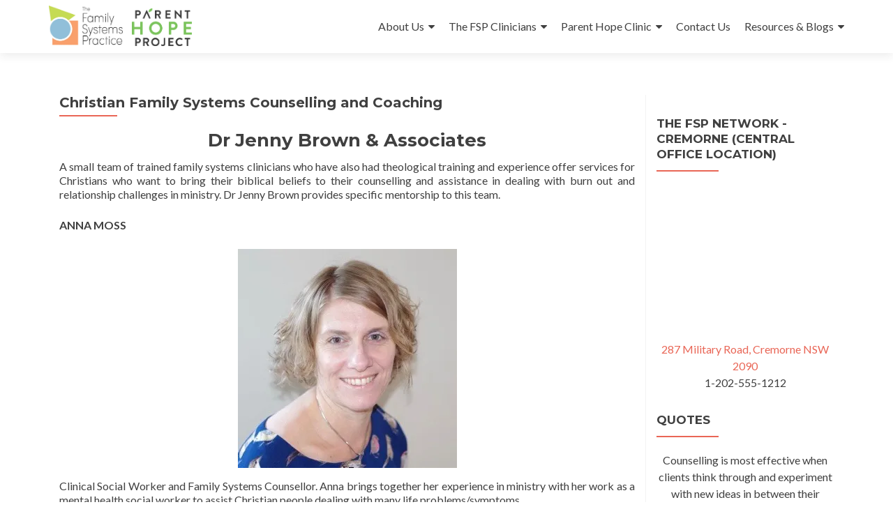

--- FILE ---
content_type: text/html; charset=UTF-8
request_url: https://thefsp.com.au/christiancounselling/
body_size: 13332
content:
<!DOCTYPE html>

<html lang="en-AU">

<head>

<meta charset="UTF-8">
<meta name="viewport" content="width=device-width, initial-scale=1">
<link rel="profile" href="http://gmpg.org/xfn/11">
<link rel="pingback" href="https://thefsp.com.au/xmlrpc.php">

<meta name='robots' content='index, follow, max-image-preview:large, max-snippet:-1, max-video-preview:-1' />

	<!-- This site is optimized with the Yoast SEO plugin v23.3 - https://yoast.com/wordpress/plugins/seo/ -->
	<title>Christian Family Systems Counselling and Coaching - The Family Systems Practice</title>
	<link rel="canonical" href="https://thefsp.com.au/christiancounselling/" />
	<meta property="og:locale" content="en_US" />
	<meta property="og:type" content="article" />
	<meta property="og:title" content="Christian Family Systems Counselling and Coaching - The Family Systems Practice" />
	<meta property="og:description" content="Dr Jenny Brown &amp; Associates A small team of trained family systems clinicians who have also had theological training and experience offer services for Christians who want to bring their biblical beliefs to their counselling and assistance in dealing with burn out and relationship challenges in ministry. Dr Jenny Brown provides specific mentorship to this Read more about Christian Family Systems Counselling and Coaching[&hellip;]" />
	<meta property="og:url" content="https://thefsp.com.au/christiancounselling/" />
	<meta property="og:site_name" content="The Family Systems Practice" />
	<meta property="article:modified_time" content="2023-11-10T01:50:18+00:00" />
	<meta property="og:image" content="https://thefsp.com.au/wp-content/uploads/2017/01/Screen-Shot-2017-01-18-at-2.25.57-pm-1.jpg" />
	<meta name="twitter:card" content="summary_large_image" />
	<meta name="twitter:label1" content="Est. reading time" />
	<meta name="twitter:data1" content="2 minutes" />
	<script type="application/ld+json" class="yoast-schema-graph">{"@context":"https://schema.org","@graph":[{"@type":"WebPage","@id":"https://thefsp.com.au/christiancounselling/","url":"https://thefsp.com.au/christiancounselling/","name":"Christian Family Systems Counselling and Coaching - The Family Systems Practice","isPartOf":{"@id":"https://thefsp.com.au/#website"},"primaryImageOfPage":{"@id":"https://thefsp.com.au/christiancounselling/#primaryimage"},"image":{"@id":"https://thefsp.com.au/christiancounselling/#primaryimage"},"thumbnailUrl":"https://thefsp.com.au/wp-content/uploads/2017/01/Screen-Shot-2017-01-18-at-2.25.57-pm-1.jpg","datePublished":"2019-03-05T02:43:14+00:00","dateModified":"2023-11-10T01:50:18+00:00","breadcrumb":{"@id":"https://thefsp.com.au/christiancounselling/#breadcrumb"},"inLanguage":"en-AU","potentialAction":[{"@type":"ReadAction","target":["https://thefsp.com.au/christiancounselling/"]}]},{"@type":"ImageObject","inLanguage":"en-AU","@id":"https://thefsp.com.au/christiancounselling/#primaryimage","url":"https://i0.wp.com/thefsp.com.au/wp-content/uploads/2017/01/Screen-Shot-2017-01-18-at-2.25.57-pm-1.jpg?fit=314%2C314&ssl=1","contentUrl":"https://i0.wp.com/thefsp.com.au/wp-content/uploads/2017/01/Screen-Shot-2017-01-18-at-2.25.57-pm-1.jpg?fit=314%2C314&ssl=1","width":314,"height":314},{"@type":"BreadcrumbList","@id":"https://thefsp.com.au/christiancounselling/#breadcrumb","itemListElement":[{"@type":"ListItem","position":1,"name":"Home","item":"https://thefsp.com.au/"},{"@type":"ListItem","position":2,"name":"Christian Family Systems Counselling and Coaching"}]},{"@type":"WebSite","@id":"https://thefsp.com.au/#website","url":"https://thefsp.com.au/","name":"The Family Systems Practice","description":"Sydney, Australia","publisher":{"@id":"https://thefsp.com.au/#organization"},"potentialAction":[{"@type":"SearchAction","target":{"@type":"EntryPoint","urlTemplate":"https://thefsp.com.au/?s={search_term_string}"},"query-input":"required name=search_term_string"}],"inLanguage":"en-AU"},{"@type":"Organization","@id":"https://thefsp.com.au/#organization","name":"The Family Systems Practice","url":"https://thefsp.com.au/","logo":{"@type":"ImageObject","inLanguage":"en-AU","@id":"https://thefsp.com.au/#/schema/logo/image/","url":"https://i0.wp.com/thefsp.com.au/wp-content/uploads/2016/02/fsp-logo-with-text-blue-triangle2.png?fit=1134%2C721&ssl=1","contentUrl":"https://i0.wp.com/thefsp.com.au/wp-content/uploads/2016/02/fsp-logo-with-text-blue-triangle2.png?fit=1134%2C721&ssl=1","width":1134,"height":721,"caption":"The Family Systems Practice"},"image":{"@id":"https://thefsp.com.au/#/schema/logo/image/"}}]}</script>
	<!-- / Yoast SEO plugin. -->


<link rel='dns-prefetch' href='//secure.gravatar.com' />
<link rel='dns-prefetch' href='//platform-api.sharethis.com' />
<link rel='dns-prefetch' href='//stats.wp.com' />
<link rel='dns-prefetch' href='//fonts.googleapis.com' />
<link rel='dns-prefetch' href='//v0.wordpress.com' />
<link rel='dns-prefetch' href='//i0.wp.com' />
<link rel="alternate" type="application/rss+xml" title="The Family Systems Practice &raquo; Feed" href="https://thefsp.com.au/feed/" />
<link rel="alternate" type="application/rss+xml" title="The Family Systems Practice &raquo; Comments Feed" href="https://thefsp.com.au/comments/feed/" />
<link rel="alternate" title="oEmbed (JSON)" type="application/json+oembed" href="https://thefsp.com.au/wp-json/oembed/1.0/embed?url=https%3A%2F%2Fthefsp.com.au%2Fchristiancounselling%2F" />
<link rel="alternate" title="oEmbed (XML)" type="text/xml+oembed" href="https://thefsp.com.au/wp-json/oembed/1.0/embed?url=https%3A%2F%2Fthefsp.com.au%2Fchristiancounselling%2F&#038;format=xml" />
<style id='wp-img-auto-sizes-contain-inline-css' type='text/css'>
img:is([sizes=auto i],[sizes^="auto," i]){contain-intrinsic-size:3000px 1500px}
/*# sourceURL=wp-img-auto-sizes-contain-inline-css */
</style>
<style id='wp-emoji-styles-inline-css' type='text/css'>

	img.wp-smiley, img.emoji {
		display: inline !important;
		border: none !important;
		box-shadow: none !important;
		height: 1em !important;
		width: 1em !important;
		margin: 0 0.07em !important;
		vertical-align: -0.1em !important;
		background: none !important;
		padding: 0 !important;
	}
/*# sourceURL=wp-emoji-styles-inline-css */
</style>
<style id='wp-block-library-inline-css' type='text/css'>
:root{--wp-block-synced-color:#7a00df;--wp-block-synced-color--rgb:122,0,223;--wp-bound-block-color:var(--wp-block-synced-color);--wp-editor-canvas-background:#ddd;--wp-admin-theme-color:#007cba;--wp-admin-theme-color--rgb:0,124,186;--wp-admin-theme-color-darker-10:#006ba1;--wp-admin-theme-color-darker-10--rgb:0,107,160.5;--wp-admin-theme-color-darker-20:#005a87;--wp-admin-theme-color-darker-20--rgb:0,90,135;--wp-admin-border-width-focus:2px}@media (min-resolution:192dpi){:root{--wp-admin-border-width-focus:1.5px}}.wp-element-button{cursor:pointer}:root .has-very-light-gray-background-color{background-color:#eee}:root .has-very-dark-gray-background-color{background-color:#313131}:root .has-very-light-gray-color{color:#eee}:root .has-very-dark-gray-color{color:#313131}:root .has-vivid-green-cyan-to-vivid-cyan-blue-gradient-background{background:linear-gradient(135deg,#00d084,#0693e3)}:root .has-purple-crush-gradient-background{background:linear-gradient(135deg,#34e2e4,#4721fb 50%,#ab1dfe)}:root .has-hazy-dawn-gradient-background{background:linear-gradient(135deg,#faaca8,#dad0ec)}:root .has-subdued-olive-gradient-background{background:linear-gradient(135deg,#fafae1,#67a671)}:root .has-atomic-cream-gradient-background{background:linear-gradient(135deg,#fdd79a,#004a59)}:root .has-nightshade-gradient-background{background:linear-gradient(135deg,#330968,#31cdcf)}:root .has-midnight-gradient-background{background:linear-gradient(135deg,#020381,#2874fc)}:root{--wp--preset--font-size--normal:16px;--wp--preset--font-size--huge:42px}.has-regular-font-size{font-size:1em}.has-larger-font-size{font-size:2.625em}.has-normal-font-size{font-size:var(--wp--preset--font-size--normal)}.has-huge-font-size{font-size:var(--wp--preset--font-size--huge)}.has-text-align-center{text-align:center}.has-text-align-left{text-align:left}.has-text-align-right{text-align:right}.has-fit-text{white-space:nowrap!important}#end-resizable-editor-section{display:none}.aligncenter{clear:both}.items-justified-left{justify-content:flex-start}.items-justified-center{justify-content:center}.items-justified-right{justify-content:flex-end}.items-justified-space-between{justify-content:space-between}.screen-reader-text{border:0;clip-path:inset(50%);height:1px;margin:-1px;overflow:hidden;padding:0;position:absolute;width:1px;word-wrap:normal!important}.screen-reader-text:focus{background-color:#ddd;clip-path:none;color:#444;display:block;font-size:1em;height:auto;left:5px;line-height:normal;padding:15px 23px 14px;text-decoration:none;top:5px;width:auto;z-index:100000}html :where(.has-border-color){border-style:solid}html :where([style*=border-top-color]){border-top-style:solid}html :where([style*=border-right-color]){border-right-style:solid}html :where([style*=border-bottom-color]){border-bottom-style:solid}html :where([style*=border-left-color]){border-left-style:solid}html :where([style*=border-width]){border-style:solid}html :where([style*=border-top-width]){border-top-style:solid}html :where([style*=border-right-width]){border-right-style:solid}html :where([style*=border-bottom-width]){border-bottom-style:solid}html :where([style*=border-left-width]){border-left-style:solid}html :where(img[class*=wp-image-]){height:auto;max-width:100%}:where(figure){margin:0 0 1em}html :where(.is-position-sticky){--wp-admin--admin-bar--position-offset:var(--wp-admin--admin-bar--height,0px)}@media screen and (max-width:600px){html :where(.is-position-sticky){--wp-admin--admin-bar--position-offset:0px}}

/*# sourceURL=wp-block-library-inline-css */
</style><style id='wp-block-image-inline-css' type='text/css'>
.wp-block-image>a,.wp-block-image>figure>a{display:inline-block}.wp-block-image img{box-sizing:border-box;height:auto;max-width:100%;vertical-align:bottom}@media not (prefers-reduced-motion){.wp-block-image img.hide{visibility:hidden}.wp-block-image img.show{animation:show-content-image .4s}}.wp-block-image[style*=border-radius] img,.wp-block-image[style*=border-radius]>a{border-radius:inherit}.wp-block-image.has-custom-border img{box-sizing:border-box}.wp-block-image.aligncenter{text-align:center}.wp-block-image.alignfull>a,.wp-block-image.alignwide>a{width:100%}.wp-block-image.alignfull img,.wp-block-image.alignwide img{height:auto;width:100%}.wp-block-image .aligncenter,.wp-block-image .alignleft,.wp-block-image .alignright,.wp-block-image.aligncenter,.wp-block-image.alignleft,.wp-block-image.alignright{display:table}.wp-block-image .aligncenter>figcaption,.wp-block-image .alignleft>figcaption,.wp-block-image .alignright>figcaption,.wp-block-image.aligncenter>figcaption,.wp-block-image.alignleft>figcaption,.wp-block-image.alignright>figcaption{caption-side:bottom;display:table-caption}.wp-block-image .alignleft{float:left;margin:.5em 1em .5em 0}.wp-block-image .alignright{float:right;margin:.5em 0 .5em 1em}.wp-block-image .aligncenter{margin-left:auto;margin-right:auto}.wp-block-image :where(figcaption){margin-bottom:1em;margin-top:.5em}.wp-block-image.is-style-circle-mask img{border-radius:9999px}@supports ((-webkit-mask-image:none) or (mask-image:none)) or (-webkit-mask-image:none){.wp-block-image.is-style-circle-mask img{border-radius:0;-webkit-mask-image:url('data:image/svg+xml;utf8,<svg viewBox="0 0 100 100" xmlns="http://www.w3.org/2000/svg"><circle cx="50" cy="50" r="50"/></svg>');mask-image:url('data:image/svg+xml;utf8,<svg viewBox="0 0 100 100" xmlns="http://www.w3.org/2000/svg"><circle cx="50" cy="50" r="50"/></svg>');mask-mode:alpha;-webkit-mask-position:center;mask-position:center;-webkit-mask-repeat:no-repeat;mask-repeat:no-repeat;-webkit-mask-size:contain;mask-size:contain}}:root :where(.wp-block-image.is-style-rounded img,.wp-block-image .is-style-rounded img){border-radius:9999px}.wp-block-image figure{margin:0}.wp-lightbox-container{display:flex;flex-direction:column;position:relative}.wp-lightbox-container img{cursor:zoom-in}.wp-lightbox-container img:hover+button{opacity:1}.wp-lightbox-container button{align-items:center;backdrop-filter:blur(16px) saturate(180%);background-color:#5a5a5a40;border:none;border-radius:4px;cursor:zoom-in;display:flex;height:20px;justify-content:center;opacity:0;padding:0;position:absolute;right:16px;text-align:center;top:16px;width:20px;z-index:100}@media not (prefers-reduced-motion){.wp-lightbox-container button{transition:opacity .2s ease}}.wp-lightbox-container button:focus-visible{outline:3px auto #5a5a5a40;outline:3px auto -webkit-focus-ring-color;outline-offset:3px}.wp-lightbox-container button:hover{cursor:pointer;opacity:1}.wp-lightbox-container button:focus{opacity:1}.wp-lightbox-container button:focus,.wp-lightbox-container button:hover,.wp-lightbox-container button:not(:hover):not(:active):not(.has-background){background-color:#5a5a5a40;border:none}.wp-lightbox-overlay{box-sizing:border-box;cursor:zoom-out;height:100vh;left:0;overflow:hidden;position:fixed;top:0;visibility:hidden;width:100%;z-index:100000}.wp-lightbox-overlay .close-button{align-items:center;cursor:pointer;display:flex;justify-content:center;min-height:40px;min-width:40px;padding:0;position:absolute;right:calc(env(safe-area-inset-right) + 16px);top:calc(env(safe-area-inset-top) + 16px);z-index:5000000}.wp-lightbox-overlay .close-button:focus,.wp-lightbox-overlay .close-button:hover,.wp-lightbox-overlay .close-button:not(:hover):not(:active):not(.has-background){background:none;border:none}.wp-lightbox-overlay .lightbox-image-container{height:var(--wp--lightbox-container-height);left:50%;overflow:hidden;position:absolute;top:50%;transform:translate(-50%,-50%);transform-origin:top left;width:var(--wp--lightbox-container-width);z-index:9999999999}.wp-lightbox-overlay .wp-block-image{align-items:center;box-sizing:border-box;display:flex;height:100%;justify-content:center;margin:0;position:relative;transform-origin:0 0;width:100%;z-index:3000000}.wp-lightbox-overlay .wp-block-image img{height:var(--wp--lightbox-image-height);min-height:var(--wp--lightbox-image-height);min-width:var(--wp--lightbox-image-width);width:var(--wp--lightbox-image-width)}.wp-lightbox-overlay .wp-block-image figcaption{display:none}.wp-lightbox-overlay button{background:none;border:none}.wp-lightbox-overlay .scrim{background-color:#fff;height:100%;opacity:.9;position:absolute;width:100%;z-index:2000000}.wp-lightbox-overlay.active{visibility:visible}@media not (prefers-reduced-motion){.wp-lightbox-overlay.active{animation:turn-on-visibility .25s both}.wp-lightbox-overlay.active img{animation:turn-on-visibility .35s both}.wp-lightbox-overlay.show-closing-animation:not(.active){animation:turn-off-visibility .35s both}.wp-lightbox-overlay.show-closing-animation:not(.active) img{animation:turn-off-visibility .25s both}.wp-lightbox-overlay.zoom.active{animation:none;opacity:1;visibility:visible}.wp-lightbox-overlay.zoom.active .lightbox-image-container{animation:lightbox-zoom-in .4s}.wp-lightbox-overlay.zoom.active .lightbox-image-container img{animation:none}.wp-lightbox-overlay.zoom.active .scrim{animation:turn-on-visibility .4s forwards}.wp-lightbox-overlay.zoom.show-closing-animation:not(.active){animation:none}.wp-lightbox-overlay.zoom.show-closing-animation:not(.active) .lightbox-image-container{animation:lightbox-zoom-out .4s}.wp-lightbox-overlay.zoom.show-closing-animation:not(.active) .lightbox-image-container img{animation:none}.wp-lightbox-overlay.zoom.show-closing-animation:not(.active) .scrim{animation:turn-off-visibility .4s forwards}}@keyframes show-content-image{0%{visibility:hidden}99%{visibility:hidden}to{visibility:visible}}@keyframes turn-on-visibility{0%{opacity:0}to{opacity:1}}@keyframes turn-off-visibility{0%{opacity:1;visibility:visible}99%{opacity:0;visibility:visible}to{opacity:0;visibility:hidden}}@keyframes lightbox-zoom-in{0%{transform:translate(calc((-100vw + var(--wp--lightbox-scrollbar-width))/2 + var(--wp--lightbox-initial-left-position)),calc(-50vh + var(--wp--lightbox-initial-top-position))) scale(var(--wp--lightbox-scale))}to{transform:translate(-50%,-50%) scale(1)}}@keyframes lightbox-zoom-out{0%{transform:translate(-50%,-50%) scale(1);visibility:visible}99%{visibility:visible}to{transform:translate(calc((-100vw + var(--wp--lightbox-scrollbar-width))/2 + var(--wp--lightbox-initial-left-position)),calc(-50vh + var(--wp--lightbox-initial-top-position))) scale(var(--wp--lightbox-scale));visibility:hidden}}
/*# sourceURL=https://thefsp.com.au/wp-includes/blocks/image/style.min.css */
</style>
<style id='global-styles-inline-css' type='text/css'>
:root{--wp--preset--aspect-ratio--square: 1;--wp--preset--aspect-ratio--4-3: 4/3;--wp--preset--aspect-ratio--3-4: 3/4;--wp--preset--aspect-ratio--3-2: 3/2;--wp--preset--aspect-ratio--2-3: 2/3;--wp--preset--aspect-ratio--16-9: 16/9;--wp--preset--aspect-ratio--9-16: 9/16;--wp--preset--color--black: #000000;--wp--preset--color--cyan-bluish-gray: #abb8c3;--wp--preset--color--white: #ffffff;--wp--preset--color--pale-pink: #f78da7;--wp--preset--color--vivid-red: #cf2e2e;--wp--preset--color--luminous-vivid-orange: #ff6900;--wp--preset--color--luminous-vivid-amber: #fcb900;--wp--preset--color--light-green-cyan: #7bdcb5;--wp--preset--color--vivid-green-cyan: #00d084;--wp--preset--color--pale-cyan-blue: #8ed1fc;--wp--preset--color--vivid-cyan-blue: #0693e3;--wp--preset--color--vivid-purple: #9b51e0;--wp--preset--gradient--vivid-cyan-blue-to-vivid-purple: linear-gradient(135deg,rgb(6,147,227) 0%,rgb(155,81,224) 100%);--wp--preset--gradient--light-green-cyan-to-vivid-green-cyan: linear-gradient(135deg,rgb(122,220,180) 0%,rgb(0,208,130) 100%);--wp--preset--gradient--luminous-vivid-amber-to-luminous-vivid-orange: linear-gradient(135deg,rgb(252,185,0) 0%,rgb(255,105,0) 100%);--wp--preset--gradient--luminous-vivid-orange-to-vivid-red: linear-gradient(135deg,rgb(255,105,0) 0%,rgb(207,46,46) 100%);--wp--preset--gradient--very-light-gray-to-cyan-bluish-gray: linear-gradient(135deg,rgb(238,238,238) 0%,rgb(169,184,195) 100%);--wp--preset--gradient--cool-to-warm-spectrum: linear-gradient(135deg,rgb(74,234,220) 0%,rgb(151,120,209) 20%,rgb(207,42,186) 40%,rgb(238,44,130) 60%,rgb(251,105,98) 80%,rgb(254,248,76) 100%);--wp--preset--gradient--blush-light-purple: linear-gradient(135deg,rgb(255,206,236) 0%,rgb(152,150,240) 100%);--wp--preset--gradient--blush-bordeaux: linear-gradient(135deg,rgb(254,205,165) 0%,rgb(254,45,45) 50%,rgb(107,0,62) 100%);--wp--preset--gradient--luminous-dusk: linear-gradient(135deg,rgb(255,203,112) 0%,rgb(199,81,192) 50%,rgb(65,88,208) 100%);--wp--preset--gradient--pale-ocean: linear-gradient(135deg,rgb(255,245,203) 0%,rgb(182,227,212) 50%,rgb(51,167,181) 100%);--wp--preset--gradient--electric-grass: linear-gradient(135deg,rgb(202,248,128) 0%,rgb(113,206,126) 100%);--wp--preset--gradient--midnight: linear-gradient(135deg,rgb(2,3,129) 0%,rgb(40,116,252) 100%);--wp--preset--font-size--small: 13px;--wp--preset--font-size--medium: 20px;--wp--preset--font-size--large: 36px;--wp--preset--font-size--x-large: 42px;--wp--preset--spacing--20: 0.44rem;--wp--preset--spacing--30: 0.67rem;--wp--preset--spacing--40: 1rem;--wp--preset--spacing--50: 1.5rem;--wp--preset--spacing--60: 2.25rem;--wp--preset--spacing--70: 3.38rem;--wp--preset--spacing--80: 5.06rem;--wp--preset--shadow--natural: 6px 6px 9px rgba(0, 0, 0, 0.2);--wp--preset--shadow--deep: 12px 12px 50px rgba(0, 0, 0, 0.4);--wp--preset--shadow--sharp: 6px 6px 0px rgba(0, 0, 0, 0.2);--wp--preset--shadow--outlined: 6px 6px 0px -3px rgb(255, 255, 255), 6px 6px rgb(0, 0, 0);--wp--preset--shadow--crisp: 6px 6px 0px rgb(0, 0, 0);}:where(.is-layout-flex){gap: 0.5em;}:where(.is-layout-grid){gap: 0.5em;}body .is-layout-flex{display: flex;}.is-layout-flex{flex-wrap: wrap;align-items: center;}.is-layout-flex > :is(*, div){margin: 0;}body .is-layout-grid{display: grid;}.is-layout-grid > :is(*, div){margin: 0;}:where(.wp-block-columns.is-layout-flex){gap: 2em;}:where(.wp-block-columns.is-layout-grid){gap: 2em;}:where(.wp-block-post-template.is-layout-flex){gap: 1.25em;}:where(.wp-block-post-template.is-layout-grid){gap: 1.25em;}.has-black-color{color: var(--wp--preset--color--black) !important;}.has-cyan-bluish-gray-color{color: var(--wp--preset--color--cyan-bluish-gray) !important;}.has-white-color{color: var(--wp--preset--color--white) !important;}.has-pale-pink-color{color: var(--wp--preset--color--pale-pink) !important;}.has-vivid-red-color{color: var(--wp--preset--color--vivid-red) !important;}.has-luminous-vivid-orange-color{color: var(--wp--preset--color--luminous-vivid-orange) !important;}.has-luminous-vivid-amber-color{color: var(--wp--preset--color--luminous-vivid-amber) !important;}.has-light-green-cyan-color{color: var(--wp--preset--color--light-green-cyan) !important;}.has-vivid-green-cyan-color{color: var(--wp--preset--color--vivid-green-cyan) !important;}.has-pale-cyan-blue-color{color: var(--wp--preset--color--pale-cyan-blue) !important;}.has-vivid-cyan-blue-color{color: var(--wp--preset--color--vivid-cyan-blue) !important;}.has-vivid-purple-color{color: var(--wp--preset--color--vivid-purple) !important;}.has-black-background-color{background-color: var(--wp--preset--color--black) !important;}.has-cyan-bluish-gray-background-color{background-color: var(--wp--preset--color--cyan-bluish-gray) !important;}.has-white-background-color{background-color: var(--wp--preset--color--white) !important;}.has-pale-pink-background-color{background-color: var(--wp--preset--color--pale-pink) !important;}.has-vivid-red-background-color{background-color: var(--wp--preset--color--vivid-red) !important;}.has-luminous-vivid-orange-background-color{background-color: var(--wp--preset--color--luminous-vivid-orange) !important;}.has-luminous-vivid-amber-background-color{background-color: var(--wp--preset--color--luminous-vivid-amber) !important;}.has-light-green-cyan-background-color{background-color: var(--wp--preset--color--light-green-cyan) !important;}.has-vivid-green-cyan-background-color{background-color: var(--wp--preset--color--vivid-green-cyan) !important;}.has-pale-cyan-blue-background-color{background-color: var(--wp--preset--color--pale-cyan-blue) !important;}.has-vivid-cyan-blue-background-color{background-color: var(--wp--preset--color--vivid-cyan-blue) !important;}.has-vivid-purple-background-color{background-color: var(--wp--preset--color--vivid-purple) !important;}.has-black-border-color{border-color: var(--wp--preset--color--black) !important;}.has-cyan-bluish-gray-border-color{border-color: var(--wp--preset--color--cyan-bluish-gray) !important;}.has-white-border-color{border-color: var(--wp--preset--color--white) !important;}.has-pale-pink-border-color{border-color: var(--wp--preset--color--pale-pink) !important;}.has-vivid-red-border-color{border-color: var(--wp--preset--color--vivid-red) !important;}.has-luminous-vivid-orange-border-color{border-color: var(--wp--preset--color--luminous-vivid-orange) !important;}.has-luminous-vivid-amber-border-color{border-color: var(--wp--preset--color--luminous-vivid-amber) !important;}.has-light-green-cyan-border-color{border-color: var(--wp--preset--color--light-green-cyan) !important;}.has-vivid-green-cyan-border-color{border-color: var(--wp--preset--color--vivid-green-cyan) !important;}.has-pale-cyan-blue-border-color{border-color: var(--wp--preset--color--pale-cyan-blue) !important;}.has-vivid-cyan-blue-border-color{border-color: var(--wp--preset--color--vivid-cyan-blue) !important;}.has-vivid-purple-border-color{border-color: var(--wp--preset--color--vivid-purple) !important;}.has-vivid-cyan-blue-to-vivid-purple-gradient-background{background: var(--wp--preset--gradient--vivid-cyan-blue-to-vivid-purple) !important;}.has-light-green-cyan-to-vivid-green-cyan-gradient-background{background: var(--wp--preset--gradient--light-green-cyan-to-vivid-green-cyan) !important;}.has-luminous-vivid-amber-to-luminous-vivid-orange-gradient-background{background: var(--wp--preset--gradient--luminous-vivid-amber-to-luminous-vivid-orange) !important;}.has-luminous-vivid-orange-to-vivid-red-gradient-background{background: var(--wp--preset--gradient--luminous-vivid-orange-to-vivid-red) !important;}.has-very-light-gray-to-cyan-bluish-gray-gradient-background{background: var(--wp--preset--gradient--very-light-gray-to-cyan-bluish-gray) !important;}.has-cool-to-warm-spectrum-gradient-background{background: var(--wp--preset--gradient--cool-to-warm-spectrum) !important;}.has-blush-light-purple-gradient-background{background: var(--wp--preset--gradient--blush-light-purple) !important;}.has-blush-bordeaux-gradient-background{background: var(--wp--preset--gradient--blush-bordeaux) !important;}.has-luminous-dusk-gradient-background{background: var(--wp--preset--gradient--luminous-dusk) !important;}.has-pale-ocean-gradient-background{background: var(--wp--preset--gradient--pale-ocean) !important;}.has-electric-grass-gradient-background{background: var(--wp--preset--gradient--electric-grass) !important;}.has-midnight-gradient-background{background: var(--wp--preset--gradient--midnight) !important;}.has-small-font-size{font-size: var(--wp--preset--font-size--small) !important;}.has-medium-font-size{font-size: var(--wp--preset--font-size--medium) !important;}.has-large-font-size{font-size: var(--wp--preset--font-size--large) !important;}.has-x-large-font-size{font-size: var(--wp--preset--font-size--x-large) !important;}
/*# sourceURL=global-styles-inline-css */
</style>

<style id='classic-theme-styles-inline-css' type='text/css'>
/*! This file is auto-generated */
.wp-block-button__link{color:#fff;background-color:#32373c;border-radius:9999px;box-shadow:none;text-decoration:none;padding:calc(.667em + 2px) calc(1.333em + 2px);font-size:1.125em}.wp-block-file__button{background:#32373c;color:#fff;text-decoration:none}
/*# sourceURL=/wp-includes/css/classic-themes.min.css */
</style>
<link rel='stylesheet' id='cpsh-shortcodes-css' href='https://thefsp.com.au/wp-content/plugins/column-shortcodes//assets/css/shortcodes.css?ver=1.0.1' type='text/css' media='all' />
<link rel='stylesheet' id='contact-form-7-css' href='https://thefsp.com.au/wp-content/plugins/contact-form-7/includes/css/styles.css?ver=5.9.8' type='text/css' media='all' />
<style id='contact-form-7-inline-css' type='text/css'>
.wpcf7 .wpcf7-recaptcha iframe {margin-bottom: 0;}.wpcf7 .wpcf7-recaptcha[data-align="center"] > div {margin: 0 auto;}.wpcf7 .wpcf7-recaptcha[data-align="right"] > div {margin: 0 0 0 auto;}
/*# sourceURL=contact-form-7-inline-css */
</style>
<link rel='stylesheet' id='meet-my-team-plugin-styles-css' href='https://thefsp.com.au/wp-content/plugins/meet-my-team/public/css/public.min.css?ver=2.0.2' type='text/css' media='all' />
<link rel='stylesheet' id='quotescollection-css' href='https://thefsp.com.au/wp-content/plugins/quotes-collection/css/quotes-collection.css?ver=2.5.2' type='text/css' media='all' />
<link rel='stylesheet' id='zerif_font-css' href='//fonts.googleapis.com/css?family=Lato%3A300%2C400%2C700%2C400italic%7CMontserrat%3A400%2C700%7CHomemade+Apple&#038;subset=latin%2Clatin-ext' type='text/css' media='all' />
<link rel='stylesheet' id='zerif_font_all-css' href='//fonts.googleapis.com/css?family=Open+Sans%3A300%2C300italic%2C400%2C400italic%2C600%2C600italic%2C700%2C700italic%2C800%2C800italic&#038;subset=latin&#038;ver=6.9' type='text/css' media='all' />
<link rel='stylesheet' id='zerif_bootstrap_style-css' href='https://thefsp.com.au/wp-content/themes/zerif-lite/css/bootstrap.css?ver=6.9' type='text/css' media='all' />
<link rel='stylesheet' id='zerif_fontawesome-css' href='https://thefsp.com.au/wp-content/themes/zerif-lite/css/font-awesome.min.css?ver=v1' type='text/css' media='all' />
<link rel='stylesheet' id='zerif_style-css' href='https://thefsp.com.au/wp-content/themes/zerif-lite/style.css?ver=1.8.5.48' type='text/css' media='all' />
<style id='zerif_style-inline-css' type='text/css'>
body.home.page:not(.page-template-template-frontpage) {
			background-image: none !important;
		}
/*# sourceURL=zerif_style-inline-css */
</style>
<link rel='stylesheet' id='zerif_responsive_style-css' href='https://thefsp.com.au/wp-content/themes/zerif-lite/css/responsive.css?ver=1.8.5.48' type='text/css' media='all' />
<link rel='stylesheet' id='otw-shortcode-css' href='https://thefsp.com.au/wp-content/plugins/quotes-shortcode-and-widget/include/otw_components/otw_shortcode/css/otw_shortcode.css?ver=6.9' type='text/css' media='all' />
<link rel='stylesheet' id='wp-block-heading-css' href='https://thefsp.com.au/wp-includes/blocks/heading/style.min.css?ver=6.9' type='text/css' media='all' />
<link rel='stylesheet' id='wp-block-paragraph-css' href='https://thefsp.com.au/wp-includes/blocks/paragraph/style.min.css?ver=6.9' type='text/css' media='all' />
<link rel='stylesheet' id='jetpack_css-css' href='https://thefsp.com.au/wp-content/plugins/jetpack/css/jetpack.css?ver=13.7.1' type='text/css' media='all' />
<script type="text/javascript" src="https://thefsp.com.au/wp-includes/js/jquery/jquery.min.js?ver=3.7.1" id="jquery-core-js"></script>
<script type="text/javascript" src="https://thefsp.com.au/wp-includes/js/jquery/jquery-migrate.min.js?ver=3.4.1" id="jquery-migrate-js"></script>
<script type="text/javascript" src="https://thefsp.com.au/wp-content/plugins/html5-responsive-faq/js/hrf-script.js?ver=6.9" id="html5-responsive-faq-js"></script>
<script type="text/javascript" id="pirate-forms-custom-spam-js-extra">
/* <![CDATA[ */
var pf = {"spam":{"label":"I'm human!","value":"fa4292abfa"}};
//# sourceURL=pirate-forms-custom-spam-js-extra
/* ]]> */
</script>
<script type="text/javascript" src="https://thefsp.com.au/wp-content/plugins/pirate-forms/public/js/custom-spam.js?ver=6.9" id="pirate-forms-custom-spam-js"></script>
<script type="text/javascript" src="https://thefsp.com.au/wp-content/plugins/meet-my-team/public/js/public.min.js?ver=2.0.2" id="meet-my-team-plugin-script-js"></script>
<script type="text/javascript" id="quotescollection-js-extra">
/* <![CDATA[ */
var quotescollectionAjax = {"ajaxUrl":"https://thefsp.com.au/wp-admin/admin-ajax.php","nonce":"fed31d718f","nextQuote":"Next quote \u00bb","loading":"Loading...","error":"Error getting quote","autoRefreshMax":"20","autoRefreshCount":"0"};
//# sourceURL=quotescollection-js-extra
/* ]]> */
</script>
<script type="text/javascript" src="https://thefsp.com.au/wp-content/plugins/quotes-collection/js/quotes-collection.js?ver=2.5.2" id="quotescollection-js"></script>
<script type="text/javascript" src="//platform-api.sharethis.com/js/sharethis.js#source=googleanalytics-wordpress#product=ga&amp;property=603db1e29c00ae0011d4175c" id="googleanalytics-platform-sharethis-js"></script>
<link rel="https://api.w.org/" href="https://thefsp.com.au/wp-json/" /><link rel="alternate" title="JSON" type="application/json" href="https://thefsp.com.au/wp-json/wp/v2/pages/1512" /><link rel="EditURI" type="application/rsd+xml" title="RSD" href="https://thefsp.com.au/xmlrpc.php?rsd" />
<meta name="generator" content="WordPress 6.9" />
<link rel='shortlink' href='https://wp.me/P6Z1DV-oo' />

<link rel='stylesheet' id='3698-css' href='//thefsp.com.au/wp-content/uploads/custom-css-js/3698.css?v=6351' type="text/css" media='all' />
<!-- Enter your scripts here -->	<style>img#wpstats{display:none}</style>
		<script>
(function() {
	(function (i, s, o, g, r, a, m) {
		i['GoogleAnalyticsObject'] = r;
		i[r] = i[r] || function () {
				(i[r].q = i[r].q || []).push(arguments)
			}, i[r].l = 1 * new Date();
		a = s.createElement(o),
			m = s.getElementsByTagName(o)[0];
		a.async = 1;
		a.src = g;
		m.parentNode.insertBefore(a, m)
	})(window, document, 'script', 'https://google-analytics.com/analytics.js', 'ga');

	ga('create', 'UA-60212224-3', 'auto');
			ga('send', 'pageview');
	})();
</script>
<style type="text/css" id="custom-background-css">
body.custom-background { background-color: #0066bf; background-image: url("https://thefsp.com.au/wp-content/uploads/2016/07/sun-through-tree-leaves.jpg"); background-position: center top; background-size: auto; background-repeat: no-repeat; background-attachment: scroll; }
</style>
	<link rel="icon" href="https://i0.wp.com/thefsp.com.au/wp-content/uploads/2021/03/cropped-Familysystemspractice_Logo_Full_Color_RGB_2000px@300ppi-1.jpg?fit=32%2C32&#038;ssl=1" sizes="32x32" />
<link rel="icon" href="https://i0.wp.com/thefsp.com.au/wp-content/uploads/2021/03/cropped-Familysystemspractice_Logo_Full_Color_RGB_2000px@300ppi-1.jpg?fit=192%2C192&#038;ssl=1" sizes="192x192" />
<link rel="apple-touch-icon" href="https://i0.wp.com/thefsp.com.au/wp-content/uploads/2021/03/cropped-Familysystemspractice_Logo_Full_Color_RGB_2000px@300ppi-1.jpg?fit=180%2C180&#038;ssl=1" />
<meta name="msapplication-TileImage" content="https://i0.wp.com/thefsp.com.au/wp-content/uploads/2021/03/cropped-Familysystemspractice_Logo_Full_Color_RGB_2000px@300ppi-1.jpg?fit=270%2C270&#038;ssl=1" />
<style type="text/css" id="wp-custom-css">/*
Welcome to Custom CSS!

To learn how this works, see http://wp.me/PEmnE-Bt
*/
a.navbar-brand {
	height: 105px;
	width: auto;
}

h1.intro-text {
	font-size: 65px;
}

.page .entry-header .vcard {
	display: none;
}

/* Gravity Forms - Contact Us on Homepage */
.home .contact-us .gfield_label, .home .contact-us .gfield_description, .home .contact-us .gfield_required, .home .contact-us .gform-field-label, .home .contact-us .gform_confirmation_message {
	color: #ffffff !important;
	
}

/* Social Button */
.team-member .social-icons {
	display: none;
}</style>
<link rel='stylesheet' id='contact-info-map-css-css' href='https://thefsp.com.au/wp-content/plugins/jetpack/modules/widgets/contact-info/contact-info-map.css?ver=13.7.1' type='text/css' media='all' />
</head>


	<body class="wp-singular page-template-default page page-id-1512 wp-custom-logo wp-theme-zerif-lite group-blog" >

	

<div id="mobilebgfix">
	<div class="mobile-bg-fix-img-wrap">
		<div class="mobile-bg-fix-img"></div>
	</div>
	<div class="mobile-bg-fix-whole-site">


<header id="home" class="header" itemscope="itemscope" itemtype="http://schema.org/WPHeader">

	<div id="main-nav" class="navbar navbar-inverse bs-docs-nav" role="banner">

		<div class="container">

			
			<div class="navbar-header responsive-logo">

				<button class="navbar-toggle collapsed" type="button" data-toggle="collapse" data-target=".bs-navbar-collapse">

				<span class="sr-only">Toggle navigation</span>

				<span class="icon-bar"></span>

				<span class="icon-bar"></span>

				<span class="icon-bar"></span>

				</button>

					<div class="navbar-brand" itemscope itemtype="http://schema.org/Organization">

						<a href="https://thefsp.com.au/" class="custom-logo-link" rel="home"><img width="971" height="569" src="https://i0.wp.com/thefsp.com.au/wp-content/uploads/2021/03/Familysystemspractice_Logo_Full_Color_RGB_2000px@300ppi-1.jpg?fit=971%2C569&amp;ssl=1" class="custom-logo" alt="The Family Systems Practice" decoding="async" fetchpriority="high" srcset="https://i0.wp.com/thefsp.com.au/wp-content/uploads/2021/03/Familysystemspractice_Logo_Full_Color_RGB_2000px@300ppi-1.jpg?w=971&amp;ssl=1 971w, https://i0.wp.com/thefsp.com.au/wp-content/uploads/2021/03/Familysystemspractice_Logo_Full_Color_RGB_2000px@300ppi-1.jpg?resize=300%2C176&amp;ssl=1 300w, https://i0.wp.com/thefsp.com.au/wp-content/uploads/2021/03/Familysystemspractice_Logo_Full_Color_RGB_2000px@300ppi-1.jpg?resize=768%2C450&amp;ssl=1 768w" sizes="(max-width: 971px) 100vw, 971px" /></a>						
						            <a href="https://parenthopeproject.com.au/" style="display:inline-block; margin-left:10px">
                                        <img src="/wp-content/uploads/2024/02/Parent-Hope-Project_Colour.png"
                                            style="height:54px">
                                    </a>

					</div> <!-- /.navbar-brand -->

				</div> <!-- /.navbar-header -->

			
		
		<nav class="navbar-collapse bs-navbar-collapse collapse" id="site-navigation" itemscope itemtype="http://schema.org/SiteNavigationElement">
			<a class="screen-reader-text skip-link" href="#content">Skip to content</a>
			<ul id="menu-clients-resources" class="nav navbar-nav navbar-right responsive-nav main-nav-list"><li id="menu-item-57" class="menu-item menu-item-type-custom menu-item-object-custom menu-item-home menu-item-has-children menu-item-57"><a href="http://thefsp.com.au/#aboutus">About Us</a>
<ul class="sub-menu">
	<li id="menu-item-603" class="menu-item menu-item-type-custom menu-item-object-custom menu-item-home menu-item-603"><a href="https://thefsp.com.au/#aboutus">About Us</a></li>
	<li id="menu-item-573" class="menu-item menu-item-type-post_type menu-item-object-page menu-item-573"><a href="https://thefsp.com.au/contact-us/">Reservations &#038; Enquiries</a></li>
	<li id="menu-item-179" class="menu-item menu-item-type-post_type menu-item-object-page menu-item-179"><a href="https://thefsp.com.au/get-the-most-out-of-counselling/">Get the most out of counselling</a></li>
	<li id="menu-item-178" class="menu-item menu-item-type-post_type menu-item-object-page menu-item-178"><a href="https://thefsp.com.au/referrer-questions/">Referrer Questions</a></li>
	<li id="menu-item-77" class="menu-item menu-item-type-post_type menu-item-object-page menu-item-77"><a href="https://thefsp.com.au/frequently-asked-questions/">FAQs</a></li>
</ul>
</li>
<li id="menu-item-60" class="menu-item menu-item-type-custom menu-item-object-custom menu-item-home menu-item-has-children menu-item-60"><a href="http://thefsp.com.au/#team">The FSP Clinicians</a>
<ul class="sub-menu">
	<li id="menu-item-145" class="menu-item menu-item-type-post_type menu-item-object-page menu-item-145"><a href="https://thefsp.com.au/jenny-brown/">Jenny Brown</a></li>
	<li id="menu-item-4816" class="menu-item menu-item-type-post_type menu-item-object-page menu-item-4816"><a href="https://thefsp.com.au/michelle-varcoe/">Michelle Varcoe</a></li>
	<li id="menu-item-3422" class="menu-item menu-item-type-post_type menu-item-object-page menu-item-3422"><a href="https://thefsp.com.au/lauren-errington/">Lauren Errington</a></li>
	<li id="menu-item-2044" class="menu-item menu-item-type-post_type menu-item-object-page menu-item-2044"><a href="https://thefsp.com.au/fiona-taylor/">Fiona Taylor</a></li>
	<li id="menu-item-347" class="menu-item menu-item-type-post_type menu-item-object-page menu-item-347"><a href="https://thefsp.com.au/anna-moss/">Anna Moss</a></li>
	<li id="menu-item-2701" class="menu-item menu-item-type-post_type menu-item-object-page menu-item-2701"><a href="https://thefsp.com.au/larissa-weston-olliffe/">Larissa Weston Olliffe</a></li>
	<li id="menu-item-4649" class="menu-item menu-item-type-post_type menu-item-object-page menu-item-4649"><a href="https://thefsp.com.au/karen-braga/">Karen Braga</a></li>
	<li id="menu-item-4773" class="menu-item menu-item-type-post_type menu-item-object-page menu-item-4773"><a href="https://thefsp.com.au/caroline-johnson-2/">Caroline Johnson</a></li>
</ul>
</li>
<li id="menu-item-3181" class="menu-item menu-item-type-post_type menu-item-object-page menu-item-has-children menu-item-3181"><a href="https://thefsp.com.au/parent-programs/">Parent Hope Clinic</a>
<ul class="sub-menu">
	<li id="menu-item-4879" class="menu-item menu-item-type-post_type menu-item-object-page menu-item-4879"><a href="https://thefsp.com.au/michelle-varcoe-php/">Michelle Varcoe</a></li>
	<li id="menu-item-4784" class="menu-item menu-item-type-post_type menu-item-object-page menu-item-4784"><a href="https://thefsp.com.au/anna-moss/">Anna Moss</a></li>
	<li id="menu-item-4783" class="menu-item menu-item-type-post_type menu-item-object-page menu-item-4783"><a href="https://thefsp.com.au/fiona-taylor/">Fiona Taylor</a></li>
	<li id="menu-item-4650" class="menu-item menu-item-type-post_type menu-item-object-page menu-item-4650"><a href="https://thefsp.com.au/karen-braga-ph-clinic/">Karen Braga – PH Clinic</a></li>
</ul>
</li>
<li id="menu-item-59" class="menu-item menu-item-type-custom menu-item-object-custom menu-item-home menu-item-59"><a href="http://thefsp.com.au/#contact">Contact Us</a></li>
<li id="menu-item-216" class="menu-item menu-item-type-post_type menu-item-object-page menu-item-has-children menu-item-216"><a href="https://thefsp.com.au/resources-blog/">Resources &#038; Blogs</a>
<ul class="sub-menu">
	<li id="menu-item-83" class="menu-item menu-item-type-custom menu-item-object-custom menu-item-83"><a href="https://parenthopeproject.com.au/podcasts-blogs/">Podcast and blog</a></li>
	<li id="menu-item-217" class="menu-item menu-item-type-custom menu-item-object-custom menu-item-217"><a href="http://www.jennybrown.info/about-the-book/">[BOOK] Growing Yourself Up</a></li>
</ul>
</li>
</ul>		</nav>

		
		</div> <!-- /.container -->

		
	</div> <!-- /#main-nav -->
	<!-- / END TOP BAR -->

<div class="clear"></div>

</header> <!-- / END HOME SECTION  -->


<div id="content" class="site-content">

	<div class="container">

				<div class="content-left-wrap col-md-9">				<div id="primary" class="content-area">

			<main itemscope itemtype="http://schema.org/WebPageElement" itemprop="mainContentOfPage" id="main" class="site-main">

				<article id="post-1512" class="post-1512 page type-page status-publish hentry">

	<header class="entry-header">

		<span class="date updated published">March 5, 2019</span>
		<span class="vcard author byline"><a href="https://thefsp.com.au/author/mrandmrsfix/" class="fn">Mr and Mrs Fix</a></span>

				<h1 class="entry-title" itemprop="headline">Christian Family Systems Counselling and Coaching</h1>
		
	</header><!-- .entry-header -->

	<div class="entry-content">

		
<h2 class="wp-block-heading has-text-align-center"> <strong>Dr Jenny Brown &amp; Associates</strong> <br></h2>



<p>A small team of trained family systems clinicians who have also had theological training and experience offer services for Christians who want to bring their biblical beliefs to their counselling and assistance in dealing with burn out and relationship challenges in ministry. Dr Jenny Brown provides specific mentorship to this team.</p>



<p></p>



<p class="has-text-align-center"><strong>ANNA MOSS</strong></p>



<p></p>


<div class="wp-block-image">
<figure class="aligncenter"><img decoding="async" width="314" height="314" src="https://i0.wp.com/thefsp.com.au/wp-content/uploads/2017/01/Screen-Shot-2017-01-18-at-2.25.57-pm-1.jpg?resize=314%2C314&#038;ssl=1" alt="" class="wp-image-371" srcset="https://i0.wp.com/thefsp.com.au/wp-content/uploads/2017/01/Screen-Shot-2017-01-18-at-2.25.57-pm-1.jpg?w=314&amp;ssl=1 314w, https://i0.wp.com/thefsp.com.au/wp-content/uploads/2017/01/Screen-Shot-2017-01-18-at-2.25.57-pm-1.jpg?resize=150%2C150&amp;ssl=1 150w, https://i0.wp.com/thefsp.com.au/wp-content/uploads/2017/01/Screen-Shot-2017-01-18-at-2.25.57-pm-1.jpg?resize=300%2C300&amp;ssl=1 300w, https://i0.wp.com/thefsp.com.au/wp-content/uploads/2017/01/Screen-Shot-2017-01-18-at-2.25.57-pm-1.jpg?resize=250%2C250&amp;ssl=1 250w, https://i0.wp.com/thefsp.com.au/wp-content/uploads/2017/01/Screen-Shot-2017-01-18-at-2.25.57-pm-1.jpg?resize=174%2C174&amp;ssl=1 174w" sizes="(max-width: 314px) 100vw, 314px" data-recalc-dims="1" /></figure>
</div>


<p>Clinical Social Worker and Family Systems Counsellor. Anna brings together her experience in ministry with her work as a mental health social worker to assist Christian people dealing with many life problems/symptoms.</p>



<p class="has-text-align-center"><a href="https://thefsp.com.au/anna-moss/">Read more about Anna</a></p>



<p class="has-text-align-center"></p>



<p class="has-text-align-center"><strong>CRAIG FOSTER</strong></p>


<div class="wp-block-image">
<figure class="aligncenter size-full is-resized"><a href="https://i0.wp.com/thefsp.com.au/wp-content/uploads/2021/01/Craig-2.jpg?ssl=1"><img decoding="async" width="640" height="853" src="https://i0.wp.com/thefsp.com.au/wp-content/uploads/2021/01/Craig-2-edited.jpg?resize=640%2C853&#038;ssl=1" alt="" class="wp-image-2802" style="aspect-ratio:0.7516483516483516;width:283px;height:auto" srcset="https://i0.wp.com/thefsp.com.au/wp-content/uploads/2021/01/Craig-2-edited.jpg?w=683&amp;ssl=1 683w, https://i0.wp.com/thefsp.com.au/wp-content/uploads/2021/01/Craig-2-edited.jpg?resize=225%2C300&amp;ssl=1 225w" sizes="(max-width: 640px) 100vw, 640px" data-recalc-dims="1" /></a></figure>
</div>


<p>Craig is currently working part-time with the Family Systems Practice as a ministry and workplace coach and couples and family therapist. Craig is a qualified Clinical Family Therapist with the Australian Association of Family Therapy (AAFT).</p>



<p>Craig utilizes the wisdom of Bowen family Systems Theory (BFST) in conjunction with the ultimate wisdom of God’s word. He loves to see people growing in their emotional, relational and spiritual maturity at work and at home.&nbsp;</p>



<p class="has-text-align-center"><a href="https://thefsp.com.au/craig-foster/">Read more about Craig</a></p>

	</div><!-- .entry-content -->

	
</article><!-- #post-## -->

			</main><!-- #main -->

		</div><!-- #primary -->

	</div>		<div class="sidebar-wrap col-md-3 content-left-wrap">
			

	<div id="secondary" class="widget-area" role="complementary">

		
		<aside id="widget_contact_info-4" class="widget widget_contact_info"><h2 class="widget-title">The FSP Network - Cremorne (Central Office Location)</h2><div itemscope itemtype="http://schema.org/LocalBusiness"><iframe width="600"  height="216" frameborder="0" src="https://www.google.com/maps/embed/v1/place?q=287+Military+Road%2C+Cremorne+NSW+2090&#038;key=AIzaSyAcd1rAqRlXQq4_V9PB7wyxcvqf7mGEJIQ" title="Google Map Embed" class="contact-map"></iframe><div class="confit-address" itemscope itemtype="http://schema.org/PostalAddress" itemprop="address"><a href="https://maps.google.com/maps?z=16&#038;q=287%2Bmilitary%2Broad%2C%2Bcremorne%2Bnsw%2B2090" target="_blank" rel="noopener noreferrer">287 Military Road, Cremorne NSW 2090</a></div><div class="confit-phone"><span itemprop="telephone">1-202-555-1212</span></div></div></aside><aside id="block-2" class="widget widget_block">
<div itemprop="location" itemscope itemtype="http://schema.org/Organization" class="wp-block-jetpack-contact-info">



</div>
</aside><aside id="quotescollection-4" class="widget widget_quotescollection"><h2 class="widget-title">Quotes</h2>
<div class="quotescollection-quote-wrapper" id="w_quotescollection_4"><p>Counselling is most effective when clients think through and experiment with new ideas in between their sessions, rather than leaving all the work for their counselling hour.</p><script type="text/javascript">
var args_w_quotescollection_4 = {"instanceID":"w_quotescollection_4", "currQuoteID":1, "showAuthor":1, "showSource":0, "tags":"", "charLimit":500, "orderBy":"random", "ajaxRefresh":1, "autoRefresh":0, "dynamicFetch":0, "before":"", "after":"", "beforeAttribution":"&lt;div class=\&quot;attribution\&quot;&gt;&amp;mdash;&amp;nbsp;", "afterAttribution":"&lt;/div&gt;", };
<!--
document.write("<div class=\"navigation\"><div class=\"nav-next\"><a class=\"next-quote-link\" style=\"cursor:pointer;\" onclick=\"quotescollectionRefresh(args_w_quotescollection_4)\">Next quote »</a></div></div>")
//-->
</script>
</div></aside>
		
	</div><!-- #secondary -->

			</div><!-- .sidebar-wrap -->
			</div><!-- .container -->


</div><!-- .site-content -->


<footer id="footer" itemscope="itemscope" itemtype="http://schema.org/WPFooter">

	
	<div class="container">

		
		<div class="col-md-3 company-details"><div class="zerif-footer-address">Suite 4, Level 1, Cremorne Town Centre, 287 Military Road CREMORNE  NSW  2090</div></div><div class="col-md-3 company-details"><div class="zerif-footer-email">
<a href="mailto:contact@thefsp.com.au">contact@thefsp.com.au</a></div></div><div class="col-md-3 company-details"><div class="zerif-footer-phone"><a href="tel:02 9904 5600">02 9904 5600</a></div></div><div class="col-md-3 copyright"><p id="zerif-copyright">The Family Systems Practice</p><div class="zerif-copyright-box"><a class="zerif-copyright" rel="nofollow">Zerif Lite </a>developed by <a class="zerif-copyright" href="https://themeisle.com"  rel="nofollow">ThemeIsle</a></div></div>	</div> <!-- / END CONTAINER -->

</footer> <!-- / END FOOOTER  -->


	</div><!-- mobile-bg-fix-whole-site -->
</div><!-- .mobile-bg-fix-wrap -->


<script type="speculationrules">
{"prefetch":[{"source":"document","where":{"and":[{"href_matches":"/*"},{"not":{"href_matches":["/wp-*.php","/wp-admin/*","/wp-content/uploads/*","/wp-content/*","/wp-content/plugins/*","/wp-content/themes/zerif-lite/*","/*\\?(.+)"]}},{"not":{"selector_matches":"a[rel~=\"nofollow\"]"}},{"not":{"selector_matches":".no-prefetch, .no-prefetch a"}}]},"eagerness":"conservative"}]}
</script>
<style type="text/css">
            h2.frq-main-title{
               font-size: 18px;
            }
            .hrf-entry{
               border:none !important;
               margin-bottom: 0px !important;
               padding-bottom: 0px !important;
            }
            .hrf-content{
               display:none;
               color: #444444;
               background: #ffffff;
               font-size: 14px;
               padding: 10px;
               padding-left: 50px;
               word-break: normal;
            }
            h3.hrf-title{
               font-size: 18px ;
               color: #444444;
               background: #ffffff;
               padding: 10px ;
               padding-left: 50px;
               margin: 0;
               -webkit-touch-callout: none;
               -webkit-user-select: none;
               -khtml-user-select: none;
               -moz-user-select: none;
               -ms-user-select: none;
               user-select: none;
               outline-style:none;
            }
            .hrf-title.close-faq{
               cursor: pointer;
            }
            .hrf-title.close-faq span{
               width: 30px;
               height: 30px;
               display: inline-block;
               position: relative;
               left: 0;
               top: 8px;
               margin-right: 12px;
               margin-left: -42px;
               background: #444444 url(https://thefsp.com.au/wp-content/plugins/html5-responsive-faq/images/open.png) no-repeat center center;
            }
            }.hrf-title.open-faq{
            
            }
            .hrf-title.open-faq span{
               width: 30px;
               height: 30px;
               display: inline-block;
               position: relative;
               left: 0;
               top: 8px;
               margin-right: 12px;
               margin-left: -42px;
               background: #444444 url(https://thefsp.com.au/wp-content/plugins/html5-responsive-faq/images/close.png) no-repeat center center;
            }
            .hrf-entry p{
            
            }
            .hrf-entry ul{
            
            }
            .hrf-entry ul li{
            
            }</style><!-- Enter your scripts here --><script type="text/javascript" src="https://thefsp.com.au/wp-includes/js/dist/hooks.min.js?ver=dd5603f07f9220ed27f1" id="wp-hooks-js"></script>
<script type="text/javascript" src="https://thefsp.com.au/wp-includes/js/dist/i18n.min.js?ver=c26c3dc7bed366793375" id="wp-i18n-js"></script>
<script type="text/javascript" id="wp-i18n-js-after">
/* <![CDATA[ */
wp.i18n.setLocaleData( { 'text direction\u0004ltr': [ 'ltr' ] } );
//# sourceURL=wp-i18n-js-after
/* ]]> */
</script>
<script type="text/javascript" src="https://thefsp.com.au/wp-content/plugins/contact-form-7/includes/swv/js/index.js?ver=5.9.8" id="swv-js"></script>
<script type="text/javascript" id="contact-form-7-js-extra">
/* <![CDATA[ */
var wpcf7 = {"api":{"root":"https://thefsp.com.au/wp-json/","namespace":"contact-form-7/v1"}};
//# sourceURL=contact-form-7-js-extra
/* ]]> */
</script>
<script type="text/javascript" id="contact-form-7-js-translations">
/* <![CDATA[ */
( function( domain, translations ) {
	var localeData = translations.locale_data[ domain ] || translations.locale_data.messages;
	localeData[""].domain = domain;
	wp.i18n.setLocaleData( localeData, domain );
} )( "contact-form-7", {"translation-revision-date":"2024-03-18 08:28:25+0000","generator":"GlotPress\/4.0.1","domain":"messages","locale_data":{"messages":{"":{"domain":"messages","plural-forms":"nplurals=2; plural=n != 1;","lang":"en_AU"},"Error:":["Error:"]}},"comment":{"reference":"includes\/js\/index.js"}} );
//# sourceURL=contact-form-7-js-translations
/* ]]> */
</script>
<script type="text/javascript" src="https://thefsp.com.au/wp-content/plugins/contact-form-7/includes/js/index.js?ver=5.9.8" id="contact-form-7-js"></script>
<script type="text/javascript" src="https://thefsp.com.au/wp-content/themes/zerif-lite/js/bootstrap.min.js?ver=1.8.5.48" id="zerif_bootstrap_script-js"></script>
<script type="text/javascript" src="https://thefsp.com.au/wp-content/themes/zerif-lite/js/jquery.knob.js?ver=1.8.5.48" id="zerif_knob_nav-js"></script>
<script type="text/javascript" src="https://thefsp.com.au/wp-content/themes/zerif-lite/js/smoothscroll.js?ver=1.8.5.48" id="zerif_smoothscroll-js"></script>
<script type="text/javascript" src="https://thefsp.com.au/wp-content/themes/zerif-lite/js/scrollReveal.js?ver=1.8.5.48" id="zerif_scrollReveal_script-js"></script>
<script type="text/javascript" src="https://thefsp.com.au/wp-content/themes/zerif-lite/js/zerif.js?ver=1.8.5.48" id="zerif_script-js"></script>
<script type="text/javascript" src="https://stats.wp.com/e-202501.js" id="jetpack-stats-js" data-wp-strategy="defer"></script>
<script type="text/javascript" id="jetpack-stats-js-after">
/* <![CDATA[ */
_stq = window._stq || [];
_stq.push([ "view", JSON.parse("{\"v\":\"ext\",\"blog\":\"103202343\",\"post\":\"1512\",\"tz\":\"0\",\"srv\":\"thefsp.com.au\",\"j\":\"1:13.7.1\"}") ]);
_stq.push([ "clickTrackerInit", "103202343", "1512" ]);
//# sourceURL=jetpack-stats-js-after
/* ]]> */
</script>
<script id="wp-emoji-settings" type="application/json">
{"baseUrl":"https://s.w.org/images/core/emoji/17.0.2/72x72/","ext":".png","svgUrl":"https://s.w.org/images/core/emoji/17.0.2/svg/","svgExt":".svg","source":{"concatemoji":"https://thefsp.com.au/wp-includes/js/wp-emoji-release.min.js?ver=6.9"}}
</script>
<script type="module">
/* <![CDATA[ */
/*! This file is auto-generated */
const a=JSON.parse(document.getElementById("wp-emoji-settings").textContent),o=(window._wpemojiSettings=a,"wpEmojiSettingsSupports"),s=["flag","emoji"];function i(e){try{var t={supportTests:e,timestamp:(new Date).valueOf()};sessionStorage.setItem(o,JSON.stringify(t))}catch(e){}}function c(e,t,n){e.clearRect(0,0,e.canvas.width,e.canvas.height),e.fillText(t,0,0);t=new Uint32Array(e.getImageData(0,0,e.canvas.width,e.canvas.height).data);e.clearRect(0,0,e.canvas.width,e.canvas.height),e.fillText(n,0,0);const a=new Uint32Array(e.getImageData(0,0,e.canvas.width,e.canvas.height).data);return t.every((e,t)=>e===a[t])}function p(e,t){e.clearRect(0,0,e.canvas.width,e.canvas.height),e.fillText(t,0,0);var n=e.getImageData(16,16,1,1);for(let e=0;e<n.data.length;e++)if(0!==n.data[e])return!1;return!0}function u(e,t,n,a){switch(t){case"flag":return n(e,"\ud83c\udff3\ufe0f\u200d\u26a7\ufe0f","\ud83c\udff3\ufe0f\u200b\u26a7\ufe0f")?!1:!n(e,"\ud83c\udde8\ud83c\uddf6","\ud83c\udde8\u200b\ud83c\uddf6")&&!n(e,"\ud83c\udff4\udb40\udc67\udb40\udc62\udb40\udc65\udb40\udc6e\udb40\udc67\udb40\udc7f","\ud83c\udff4\u200b\udb40\udc67\u200b\udb40\udc62\u200b\udb40\udc65\u200b\udb40\udc6e\u200b\udb40\udc67\u200b\udb40\udc7f");case"emoji":return!a(e,"\ud83e\u1fac8")}return!1}function f(e,t,n,a){let r;const o=(r="undefined"!=typeof WorkerGlobalScope&&self instanceof WorkerGlobalScope?new OffscreenCanvas(300,150):document.createElement("canvas")).getContext("2d",{willReadFrequently:!0}),s=(o.textBaseline="top",o.font="600 32px Arial",{});return e.forEach(e=>{s[e]=t(o,e,n,a)}),s}function r(e){var t=document.createElement("script");t.src=e,t.defer=!0,document.head.appendChild(t)}a.supports={everything:!0,everythingExceptFlag:!0},new Promise(t=>{let n=function(){try{var e=JSON.parse(sessionStorage.getItem(o));if("object"==typeof e&&"number"==typeof e.timestamp&&(new Date).valueOf()<e.timestamp+604800&&"object"==typeof e.supportTests)return e.supportTests}catch(e){}return null}();if(!n){if("undefined"!=typeof Worker&&"undefined"!=typeof OffscreenCanvas&&"undefined"!=typeof URL&&URL.createObjectURL&&"undefined"!=typeof Blob)try{var e="postMessage("+f.toString()+"("+[JSON.stringify(s),u.toString(),c.toString(),p.toString()].join(",")+"));",a=new Blob([e],{type:"text/javascript"});const r=new Worker(URL.createObjectURL(a),{name:"wpTestEmojiSupports"});return void(r.onmessage=e=>{i(n=e.data),r.terminate(),t(n)})}catch(e){}i(n=f(s,u,c,p))}t(n)}).then(e=>{for(const n in e)a.supports[n]=e[n],a.supports.everything=a.supports.everything&&a.supports[n],"flag"!==n&&(a.supports.everythingExceptFlag=a.supports.everythingExceptFlag&&a.supports[n]);var t;a.supports.everythingExceptFlag=a.supports.everythingExceptFlag&&!a.supports.flag,a.supports.everything||((t=a.source||{}).concatemoji?r(t.concatemoji):t.wpemoji&&t.twemoji&&(r(t.twemoji),r(t.wpemoji)))});
//# sourceURL=https://thefsp.com.au/wp-includes/js/wp-emoji-loader.min.js
/* ]]> */
</script>
<!-- start Simple Custom CSS and JS -->
<iframe style="bottom: 0;background: #272727;border: 0;padding: 30px;margin-bottom: -6px;border: 0;" src="https://www.google.com/maps/embed?pb=!1m14!1m8!1m3!1d13257.450003565964!2d151.229629!3d-33.828761!3m2!1i1024!2i768!4f13.1!3m3!1m2!1s0x6b12aea13b6d3163%3A0x50e5ce5ba3c052b5!2s287%20Military%20Rd%2C%20Cremorne%20NSW%202090%2C%20Australia!5e0!3m2!1sen!2sus!4v1646280066883!5m2!1sen!2sus" width="100%" height="250" frameborder="0" allowfullscreen=""></iframe><!-- end Simple Custom CSS and JS -->


</body>

</html>


--- FILE ---
content_type: text/plain
request_url: https://www.google-analytics.com/j/collect?v=1&_v=j102&a=1393117290&t=pageview&_s=1&dl=https%3A%2F%2Fthefsp.com.au%2Fchristiancounselling%2F&ul=en-us%40posix&dt=Christian%20Family%20Systems%20Counselling%20and%20Coaching%20-%20The%20Family%20Systems%20Practice&sr=1280x720&vp=1280x720&_u=IEBAAEABAAAAACAAI~&jid=1986670147&gjid=1937765547&cid=1768325312.1767127234&tid=UA-60212224-3&_gid=259722390.1767127234&_r=1&_slc=1&z=1655418953
body_size: -285
content:
2,cG-1F16Z8DLLF